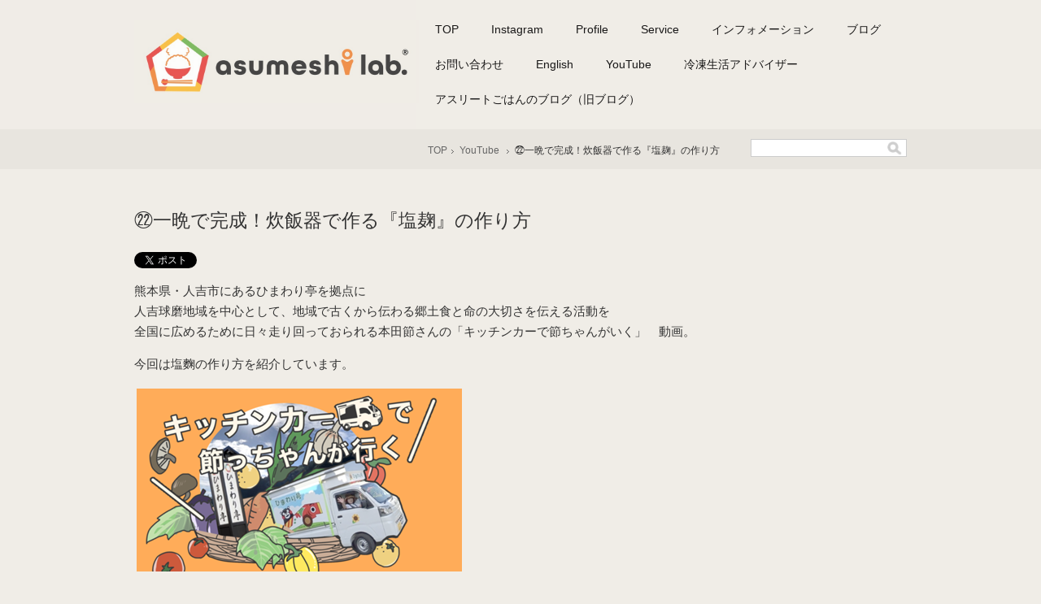

--- FILE ---
content_type: text/html; charset=UTF-8
request_url: https://www.asumeshilab.com/143516.html
body_size: 5727
content:
<!DOCTYPE HTML PUBLIC "-//W3C//DTD XHTML 1.0 Transitional//EN" "http://www.w3.org/TR/xhtml1/DTD/xhtml1-transitional.dtd">
<html xmlns="http://www.w3.org/1999/xhtml" xmlns:fb="http://ogp.me/ns/fb#">
<head>
<meta http-equiv="Content-Language" content="ja" />
<meta http-equiv="Content-Type" content="text/html; charset=UTF-8" />
<meta http-equiv="Content-Style-Type" content="text/css" /><meta charset="utf-8">
<meta name="description" content="" />
<meta name="keywords" content="塩麴, 甘麹, 麹, 麹料理, 塩麴づくり, 人吉, 球磨, 本田節, もったいない料理, 発酵調味料, SDGs, " />
<meta property="twitter:card" content="summary">
<meta property="og:url" content="https://www.asumeshilab.com/143516.html"/>
<meta property="og:type" content="article">
<meta property="og:site_name" content="asumeshilab.　アスメシラボ"/>
<meta property="og:title" content="㉒一晩で完成！炊飯器で作る『塩麹』の作り方"/>
<meta property="og:image" content="https://www.asumeshilab.com/cc104300/thumbnail/230938.png">
<meta property="og:description" content="熊本県・人吉市にあるひまわり亭を拠点に　人吉球磨地域を中心として、地域で古くから伝わる郷土食と命の大切さを伝える活動を　全国に広めるために日々走り回っておられる本田節さんの「キッチンカーで節ちゃんがい...">
<link rel="shortcut icon" href="/favicon.ico">
<link rel="stylesheet" href="/static/css/theme/10/main.css" />
<link rel="stylesheet" href="/static/css/theme/10/color/2.css" />
<link rel="stylesheet" href="/static/css/ck_style.css" />
<link rel="stylesheet" href="/static/js/magnific-popup/magnific-popup.css">
<link rel="alternate" type="application/rss+xml" href="https://www.asumeshilab.com/rss1">
<link rel="alternate" type="application/rss+xml" href="https://www.asumeshilab.com/rss2">
<link rel="sitemap" type="application/xml" href="https://www.asumeshilab.com/sitemap.xml">
<title>㉒一晩で完成！炊飯器で作る『塩麹』の作り方 - asumeshilab.　アスメシラボ</title>
<script src="/static/js/jquery-1.8.3.min.js"></script>
<script src='/static/js/jquery.cookie.js'></script>
<script src="/static/js/jquery.url.js"></script>
<script src="/static/js/magnific-popup/jquery.magnific-popup.min.js"></script>
<script src="/static/js/common.js"></script>
<script src="https://cdn.jsdelivr.net/combine/npm/fitie@1.0.0/lib/fitie.js,npm/fitie@1.0.0/lib/fitie.init.js"></script>

<script>
$(window).load(function() {
    /* ************** 画像スライダー用 ************** */
    //画像の高さ取得
    var most_h = 0;
    $("img.slider_img").each(function(i, e){
        var h = $(e).height();
        if (most_h < h) most_h = h;
        $("#slideShow").height(most_h);
    });
    //ローテーション
    var interval = 3000;
    

    var flg=0;
    var slide = function(){
        $("img.slider_img").not($("img.slider_img").eq(flg)).fadeOut();
        $("img.slider_img").eq(flg).fadeIn();
        flg++;
        if (flg > $("img.slider_img").length - 1) flg = 0;
    }
    slide();
    setInterval(function() { slide() }, interval);

    /* ********************************************* */
});
</script>

<!-- Global site tag (gtag.js) - Google Analytics -->
<script async src="https://www.googletagmanager.com/gtag/js?id=UA-194286876-1"></script>
<script>
  window.dataLayer = window.dataLayer || [];
  function gtag(){dataLayer.push(arguments);}
  gtag('js', new Date());

  gtag('config', 'UA-194286876-1');
</script>


<style type="text/css">
#wrapper {
    
    
}
#main_img {
    background: url(/blog_header.jpg) center top no-repeat;
}
.kiji_area a:link, .kiji_area a:visited, .kiji_area a:active,
.free_area a:link, .free_area a:visited, .free_area a:active {
    
}
#header {
    
    
}
#site_id a {
    font-weight: bold;
    font-style: italic;
    font-size: 14px;
    
}
</style>
<script type="text/javascript">
$(function(){
$("#gmenu li").hover(
    function(){
        $("ul.sub_menu:not(:animated)",this).slideDown("fast")
    },
    function(){
        $("ul.sub_menu",this).slideUp("fast");
});
var $header = $('#header');
if ($("#logo").length) {
    $("#logo").on("load", function(){
        set_body_margin_top()
    }).load();
} else {
    set_body_margin_top();
}
function set_body_margin_top() {
    var top_height = $header.height() + 15;
    $("#body").css("margin-top", top_height + "px");
}
$(window).scroll(function() {
    $header.addClass('fixed');
    if ($(this).scrollTop() > 100) {
        $("#pagetop").fadeIn();
    } else {
        $header.removeClass('fixed');
        $("#pagetop").fadeOut();
    }
});
$("#pagetop").click(function(){$('html,body').animate({ scrollTop: 0 }, 'normal')});

function set_anchor_top(href) {
    var urlHash;
    if (href) {
        var url_txt = href.match(/\#(.*)$/);
        urlHash = url_txt[0];
    } else {
        urlHash = location.hash;
    }
    if(urlHash && $(urlHash).length){
        var buffer = 40;
        var headerHight = $('#header').height() + buffer;
        var position = $(urlHash).offset().top;
        if (position >= headerHight) {
            position = position - headerHight;
            $('body,html').animate({scrollTop:position}, 1, 'swing');
            return false;
        }
    }
}
$(window).load(function(){
    var ua = window.navigator.userAgent;
    if (ua.match("MSIE") || ua.match("Trident")) {
        setTimeout(function(){ set_anchor_top(); },300);
    } else {
        set_anchor_top();
    }
});
$('a[href*="#"]').click(function(){ set_anchor_top($(this).attr("href")); });
});
</script>
</head>
<script src="/access.js"></script>
<body id="wrapper">
<!-- プレビュー用 __freespace1__ __freespace3__ __freespace7__ -->

<div id="body" style="margin-top:65px;">

<div id="header">
    <div id="header_innner" class="clear-fix">
        <p id="site_id" class="preview_edit_area12 preview_edit_area13">
            <a href="/">
                <img src="/logo.jpeg" alt="asumeshilab.　アスメシラボ" style="width:350px; margin:0px 0 0 0px;" id="logo">
            </a>
        </p>
        
        <ul id="gmenu" class="clear-fix preview_edit_area15">
        <li class="gmenu_level1">
        <a href="https://www.asumeshilab.com" target="_blank">TOP</a>
        </li>
        <li class="gmenu_level1">
        <a href="https://www.instagram.com/yukari.rx78/?hl=ja" target="_blank">Instagram</a>
        </li>
        <li class="gmenu_level1">
        <a href="https://www.asumeshilab.com/123317.html" target="_blank">Profile</a>
        </li>
        <li class="gmenu_level1">
        <a href="https://www.asumeshilab.com/123076.html" target="_blank">Service</a>
        </li>
        <li class="gmenu_level1">
        <a href="https://www.asumeshilab.com/genre/11561/1.html" target="_blank">インフォメーション</a>
        </li>
        <li class="gmenu_level1">
        <a href="https://www.asumeshilab.com/genre/11562/1.html" target="_blank">ブログ</a>
        </li>
        <li class="gmenu_level1">
        <a href="https://www.asumeshilab.com/form?form_id=5456" target="_blank">お問い合わせ</a>
        </li>
        <li class="gmenu_level1">
        <a href="https://translate.google.com/translate?sl=ja&amp;tl=en&amp;u=https://www.asumeshilab.com/" >English</a>
        </li>
        <li class="gmenu_level1">
        <a href="https://www.asumeshilab.com/genre/12249/1.html" >YouTube </a>
        </li>
        <li class="gmenu_level1">
        <a href="https://www.asumeshilab.com/genre/12321/1.html" >冷凍生活アドバイザー</a>
        </li>
        <li class="gmenu_level1">
        <a href="https://gohanwanaani.blog.fc2.com/" target="_blank">アスリートごはんのブログ（旧ブログ）</a>
        </li>
        </ul>
    </div>
</div>



<div id="pankuzu_search_wrap">
    <div id="pankuzu_search">
        <div id="pankuzu">
            <ul>
                <li><a href="/">TOP</a></li><li><a href="/genre/12249/1.html">YouTube </a></li>
                    <li><span>㉒一晩で完成！炊飯器で作る『塩麹』の作り方</span></li>
            </ul>
        </div>
        <div id="header_search">
            <form method="GET" action="/search">
                <input type="text" class="text-space" name="keyword" value="">
                <input type="image" class="search_btn" alt="検索" src="/static/image/theme/10/icon_serch.gif">
            </form>
        </div>
    </div>
</div>


<!-- プレビュー用 __freespace9__ -->
<div id="cont_wap">
    <div class="cont_wap_innner">
        <h1 class="kiji_title preview_edit_area">㉒一晩で完成！炊飯器で作る『塩麹』の作り方</h1>
        <div class="kiji_area">
            <div id="widgets"><a href="https://twitter.com/share" class="twitter-share-button" data-lang="ja">ツイート</a>
<script>!function(d,s,id){var js,fjs=d.getElementsByTagName(s)[0];if(!d.getElementById(id)){js=d.createElement(s);js.id=id;js.src="//platform.twitter.com/widgets.js";fjs.parentNode.insertBefore(js,fjs);}}(document,"script","twitter-wjs");</script>
            </div><p>熊本県・人吉市にあるひまわり亭を拠点に<br />
人吉球磨地域を中心として、地域で古くから伝わる郷土食と命の大切さを伝える活動を<br />
全国に広めるために日々走り回っておられる本田節さんの「キッチンカーで節ちゃんがいく」　動画。</p>

<p>今回は塩麴の作り方を紹介しています。</p>

<p><img alt="" hspace="3" src="/cc104300/thumbnail/230938_400_225.png" vspace="3" /></p>

<p style="text-align:justify"><span style="font-size:10.5pt"><span style="font-family:Arial,sans-serif"><span style="font-size:10.0pt"><span style="font-family:">私は塩麴を作るときはお湯を沸かし、塩を入れ</span></span></span></span><span style="font-size:10.5pt"><span style="font-family:Arial,sans-serif"><span style="font-size:10.0pt"><span style="font-family:">容器に混ぜて作りますが</span></span></span></span><br />
<span style="font-size:10.5pt"><span style="font-family:Arial,sans-serif"><span style="font-size:10.0pt"><span style="font-family:">本田節さんが紹介してくださる、この塩麴は炊飯器に入れる方法で作られています。</span></span></span></span></p>

<p style="text-align:justify"><span style="font-size:10.5pt"><span style="font-family:Arial,sans-serif"><span style="font-size:10.0pt"><span style="font-family:">塩麴は発酵調味料。生きている菌です。</span></span></span></span></p>

<p style="text-align:justify"><span style="font-size:10.5pt"><span style="font-family:Arial,sans-serif"><span style="font-size:10.0pt"><span style="font-family:">肉や魚に漬け込むことでアミノ酸の力で柔らかく、まろやかに仕上がります。</span></span></span></span><br />
<span style="font-size:10.5pt"><span style="font-family:Arial,sans-serif"><span style="font-size:10.0pt"><span style="font-family:">他の化学調味料がなくても生きた麹菌でおいしく、整腸作用も期待できるというすぐれもの。万能調味料です。</span></span></span></span></p>

<p style="text-align:justify"><span style="font-size:10.5pt"><span style="font-family:Arial,sans-serif"><span style="font-size:10.0pt"><span style="font-family:">昔から伝わる発酵調味料である塩麴を作って</span></span></span></span><span style="font-size:10.5pt"><span style="font-family:Arial,sans-serif"><span style="font-size:10.0pt"><span style="font-family:">普段の食事に生かしてもらえたらと思います。</span></span></span></span></p>

<p style="text-align:justify"><span style="font-size:10.5pt"><span style="font-family:Arial,sans-serif"><span style="font-size:10.0pt"><span style="font-family:">ちなみに節さんが作る塩麴を頂きましたが</span></span></span></span><span style="font-size:10.5pt"><span style="font-family:Arial,sans-serif"><span style="font-size:10.0pt"><span style="font-family:">とてもまろやかな塩麴でした！</span></span></span></span><br />
<span style="font-size:10.5pt"><span style="font-family:Arial,sans-serif"><span style="font-size:10.0pt"><span style="font-family:">動画で発酵調味料についてのお話も盛り込んでいます。</span></span></span></span><br />
<span style="font-size:10.5pt"><span style="font-family:Arial,sans-serif"><span style="font-size:10.0pt"><span style="font-family:">どうぞ観てくださーい。</span></span></span></span></p>

<p style="text-align:justify">&nbsp;</p>

<p><iframe allowfullscreen="" frameborder="0" height="276" src="//www.youtube.com/embed/U7dC85TEkPo" width="490"></iframe></p>

                <div class="preview_edit_area11"><p>asumeshilab.com</p>

<script async src="https://cse.google.com/cse.js?cx=65ebdce3bdce649c0"></script>
<div class="gcse-search"></div>

<p>&nbsp;</p>
</div>
            
<link rel="stylesheet" href="/static/css/theme/item_pager.css">
<div id="paging">
    <p class="genre"><a class="genre_a" href="/genre/12249/1.html">"YouTube "の関連記事</a></p>
    <div id="page_nav">
        <a class="nav_card nav_previous" href="/143309.html">
            <div class="nav_img">
                <img src="/cc104300/thumbnail/230938.png" class="thumbnail">
                <div class="mask">
                    <div class="caption">&lt;</div>
                </div>
            </div>
            <p class="nav_title">㉑名前の由来はカエル!? 郷土料理「わくど汁」の作り方</p>
        </a>
        <a class="nav_card nav_next" href="/143733.html">
            <div class="nav_img">
                <img src="/cc104300/thumbnail/230938.png" class="thumbnail">
                <div class="mask">
                    <div class="caption">&gt;</div>
                </div>
            </div>
            <p class="nav_title">㉓【炊飯器で簡単】砂糖の代わりになる調味料『甘麹』の作り方</p>
        </a>
    </div>
</div>

        </div>
<!--
<rdf:RDF xmlns:rdf="http://www.w3.org/1999/02/22-rdf-syntax-ns#"
         xmlns:trackback="http://madskills.com/public/xml/rss/module/trackback/"
         xmlns:dc="http://purl.org/dc/elements/1.1/">
<rdf:Description
    rdf:about="https://www.asumeshilab.com/143516.html"
    dc:title="㉒一晩で完成！炊飯器で作る『塩麹』の作り方"
    dc:identifier="https://www.asumeshilab.com/143516.html"
    dc:subject="YouTube "
    dc:description="熊本県・人吉市にあるひまわり亭を拠点に　人吉球磨地域を中心として、地域で古くから伝わる郷土食と命の大切さを伝える活動を　全国に広めるために日々走り回っておられる本田節さんの「キッチンカーで節ちゃんがいく」　動画。今回は塩麴の作り方を紹介しています。私は塩麴を作るときはお湯を沸かし、塩を入れ容器に混ぜて作りますが　本田節さんが紹介してくださる、この塩麴は炊飯器に入れる方法で作られています。塩麴は発酵調味料。生きている菌です。肉や魚に漬け込むことでアミノ酸の力で柔らかく、まろやかに仕上がります。　他..."
    dc:creator="asumeshilab.　アスメシラボ"
    dc:date="2022-04-20T16:43:12+09:00" />
</rdf:RDF>
-->
    </div>
</div>




<div id="footer">
    <div id="footer_innner">
        <div id="footer_info" class="preview_edit_area4">
            <p class="site_contact2"><div id="smenu_toiawase"><a href="https://www.asumeshilab.com/form?form_id=5456"><span>お問合せフォーム</span></a></div>
</p>
            <div class="qr_rss"><p class="qr_code"><img src="/barcode.gif" /></p><div class="rss"><span><a href="/rss2">RSS2.0</a></span></div>
            </div>
        </div>
        <div id="footer_right" class="preview_edit_area7"><head>
  <script data-ad-client="ca-pub-1721313945140462" async src="https://pagead2.googlesyndication.com/pagead/js/adsbygoogle.js"></script></head></div>
    </div>
</div>

<div id="footer_bottom">
    <div id="footer_bottom_inner">
        <p class="copy">Copyright (c) asumeshilab.com All rights reserved.</p><p class="powered"><a target="_blank" href="http://cloud.comlog.jp/">POWERED&nbsp;BY&nbsp;&nbsp;COMLOG CLOUD</a></p>
    </div>
</div>

<div id="pagetop"></div>
</div>
<!-- ヘッダー画像の調整 -->
<script>
    (async() => {
        const mainImg = document.getElementById("main_img");
        if (mainImg) {
            let background = window.getComputedStyle(mainImg).getPropertyValue('background-image');
            const path = background.replace(/url\("?(.+?)"?\)/, "$1");
            const img = new Image();
            img.src = path;
            await img.decode();
            mainImg.style.height = img.height + 'px';
        }
    })();
</script>


--- FILE ---
content_type: text/html; charset=utf-8
request_url: https://www.google.com/recaptcha/api2/aframe
body_size: 114
content:
<!DOCTYPE HTML><html><head><meta http-equiv="content-type" content="text/html; charset=UTF-8"></head><body><script nonce="MN5Ft_X5ExwvIc-bV4Uysw">/** Anti-fraud and anti-abuse applications only. See google.com/recaptcha */ try{var clients={'sodar':'https://pagead2.googlesyndication.com/pagead/sodar?'};window.addEventListener("message",function(a){try{if(a.source===window.parent){var b=JSON.parse(a.data);var c=clients[b['id']];if(c){var d=document.createElement('img');d.src=c+b['params']+'&rc='+(localStorage.getItem("rc::a")?sessionStorage.getItem("rc::b"):"");window.document.body.appendChild(d);sessionStorage.setItem("rc::e",parseInt(sessionStorage.getItem("rc::e")||0)+1);localStorage.setItem("rc::h",'1769913918814');}}}catch(b){}});window.parent.postMessage("_grecaptcha_ready", "*");}catch(b){}</script></body></html>

--- FILE ---
content_type: text/css
request_url: https://www.asumeshilab.com/static/css/theme/10/color/2.css
body_size: 321
content:
@charset "utf-8";
/* CSS Document */

body {
    background-color: #f0ede7;
    color: #333333;
}

#header{
   background: rgba( 240, 237, 231, 0.9 );
}

#footer_info .rss{
	margin: 15px 0 0 0;
	padding: 0 0 0 20px;
	 background: url(/static/image/theme/10/icon_rss.png) no-repeat left 5px;
	 font-size: 13px;
	 width: 130px;
	 float:left;
}

#footer_info .rss span{
	margin: 0 10px 0 0;
}

#footer_info .rss span a{
	color: #535353;
}


--- FILE ---
content_type: text/css
request_url: https://www.asumeshilab.com/static/css/ck_style.css
body_size: 738
content:
img {
    max-width: 100%;
}

figure.image {
    text-align: center;
    border: solid 1px #ccc;
    border-radius: 2px;
    background: rgba(0,0,0,0.05);
    padding: 10px;
    margin: 10px 20px;
    display: inline-block;
}

figure.image > figcaption {
    text-align: center;
    display: block; /* For IE8 */
}


/* オブジェクトスタイル */
a.clclbtn_001 {
    box-sizing: border-box;
    display: inline-block;
    border-radius: 4px;
    color: #fff !important;
    font-weight: bold;
    text-align: center;
    text-decoration: none;
    width: 35%;
    margin: 0;
    padding: 8px 18px 11px 18px;
    box-shadow: 0px -3px 0px rgba(0, 0, 0, 0.3) inset;
    text-shadow: 0 1px 1px rgba(0, 0, 0, 0.3);
    background-color: #1abc9c;
}
a.clclbtn_001:hover {
    opacity: 0.75;
}
a.clclbtn_001:active {
    box-shadow: none;
}

a.clclbtn_s001 {
    width: 35%;
    background-color: #1abc9c;
}

a.clclbtn_m001 {
    width: 55%;
    background-color: #1abc9c;
}

a.clclbtn_l001 {
    width: 100%;
    background-color: #1abc9c;
}

/* ブロックスタイル */
.clclttl_001 {
    background-color: #f0f0f0;
    padding: 8px 0 8px 16px;
    margin: 0;
    border-left: 4px solid #222;
}

.clclttl_002 {
    color: #FFF;
    border-radius: 6px;
    padding: 8px 0 8px 16px;
    margin: 0;
    background-color: #222;
}

.clclttl_003 {
    padding: 8px 0 8px 16px;
    margin: 0;
    border: 1px solid #ccc;
    background: -webkit-linear-gradient(top, #fff 0%, #f0f0f0 100%);
    background: linear-gradient(to bottom, #fff 0%, #f0f0f0 100%);
    box-shadow: 0 -1px 0 rgba(255, 255, 255, 1) inset;
    border-top: 3px solid #222;
}

.clclttl_004 {
    position: relative;
    padding: 8px 0;
    margin: 0;
    border-bottom: 2px solid #222;
}

.clclttl_004:after {
    position: absolute;
    bottom: -2px;
    right: 0;
    z-index: 2;
    content: '';
    width: 80%;
    height: 2px;
    background-color: #ccc;
}

.clclttl_005 {
    padding: 8px 0 8px 16px;
    margin: 0;
    border-left: 4px solid #ccc;
}

.clclbox_001 {
    padding: 8px 16px;
    margin: 0;
    border-radius: 4px;
    border: 1px solid #ccc;
}

.clclbox_002 {
    padding: 8px 16px;
    margin: 0;
    border: 1px dashed #ccc;
}

.clclbox_003 {
    padding: 8px 16px;
    margin: 0;
    border: solid 1px #E9E9E9;
    background: #f3f3f3;
}
